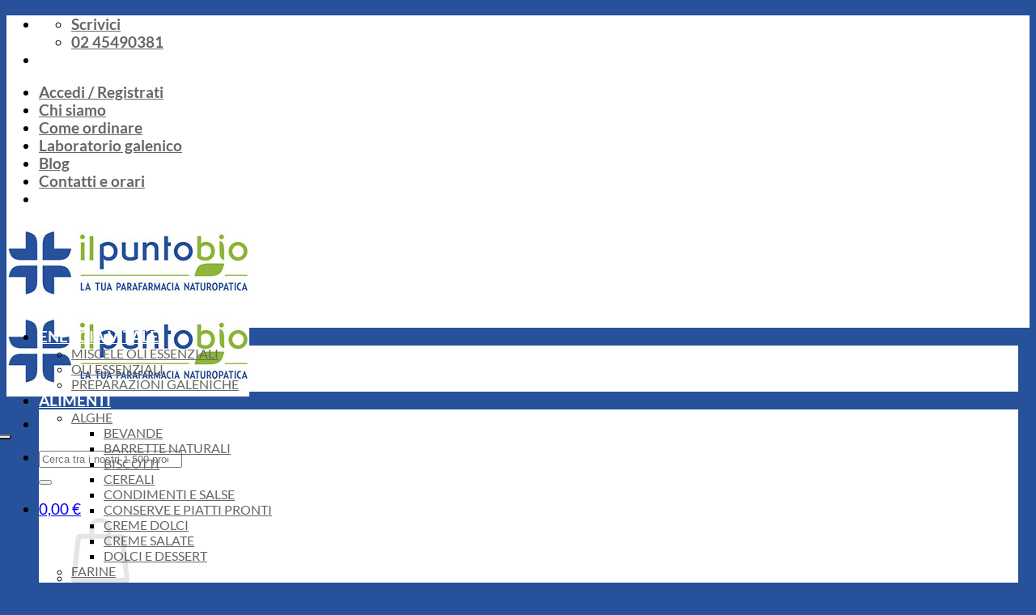

--- FILE ---
content_type: application/javascript; charset=utf-8
request_url: https://cs.iubenda.com/cookie-solution/confs/js/98703374.js
body_size: -238
content:
_iub.csRC = { consApiKey: 'yPFEmh5fFcZhy0UHFOo15U7VMOPGSNSb', showBranding: false, publicId: '8e401c2d-6db6-11ee-8bfc-5ad8d8c564c0', floatingGroup: false };
_iub.csEnabled = true;
_iub.csPurposes = [1,6,4,2,5];
_iub.cpUpd = 1768317173;
_iub.csT = 0.15;
_iub.googleConsentModeV2 = true;
_iub.totalNumberOfProviders = 10;
